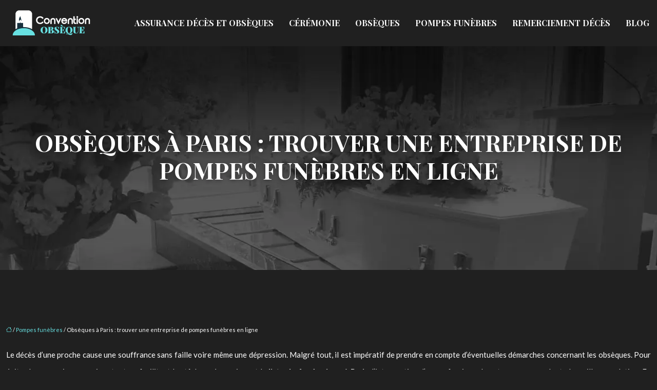

--- FILE ---
content_type: text/html; charset=UTF-8
request_url: https://www.convention-obseque.fr/obseques-a-paris-trouver-une-entreprise-de-pompes-funebres-en-ligne/
body_size: 10006
content:
<!DOCTYPE html>
<html lang="fr-FR">
<head>
<meta charset="UTF-8" />
<meta name="viewport" content="width=device-width">
<link rel="shortcut icon" href="/wp-content/uploads/2020/01/FA.png" />
<script type="application/ld+json">
{
    "@context": "https://schema.org",
    "@graph": [
        {
            "@type": "WebSite",
            "@id": "https://www.convention-obseque.fr#website",
            "url": "https://www.convention-obseque.fr",
            "name": "Convention-obseque",
            "inLanguage": "fr-FR",
            "publisher": {
                "@id": "https://www.convention-obseque.fr#organization"
            }
        },
        {
            "@type": "Organization",
            "@id": "https://www.convention-obseque.fr#organization",
            "name": "Convention-obseque",
            "url": "https://www.convention-obseque.fr",
            "logo": {
                "@type": "ImageObject",
                "@id": "https://www.convention-obseque.fr#logo",
                "url": "https://www.convention-obseque.fr/wp-content/uploads/2020/01/logo-ai-7.png"
            }
        },
        {
            "@type": "Person",
            "@id": "https://www.convention-obseque.fr/author/convention-obseq#person",
            "name": "admin",
            "jobTitle": "Rédaction Web",
            "url": "https://www.convention-obseque.fr/author/convention-obseq",
            "worksFor": {
                "@id": "https://www.convention-obseque.fr#organization"
            },
            "image": {
                "@type": "ImageObject",
                "url": ""
            }
        },
        {
            "@type": "WebPage",
            "@id": "https://www.convention-obseque.fr/obseques-a-paris-trouver-une-entreprise-de-pompes-funebres-en-ligne/#webpage",
            "url": "https://www.convention-obseque.fr/obseques-a-paris-trouver-une-entreprise-de-pompes-funebres-en-ligne/",
            "name": "Obsèques à Paris : engager un expert de pompes funèbres ",
            "isPartOf": {
                "@id": "https://www.convention-obseque.fr#website"
            },
            "breadcrumb": {
                "@id": "https://www.convention-obseque.fr/obseques-a-paris-trouver-une-entreprise-de-pompes-funebres-en-ligne/#breadcrumb"
            },
            "inLanguage": "fr_FR"
        },
        {
            "@type": "Article",
            "@id": "https://www.convention-obseque.fr/obseques-a-paris-trouver-une-entreprise-de-pompes-funebres-en-ligne/#article",
            "headline": "Obsèques à Paris : trouver une entreprise de pompes funèbres en ligne",
            "description": "Pour vous accompagner dans les démarches nécessaires pour l&apos;organisation des obsèques, solliciter l&apos;aide d&apos;un professionnel reste sans aucun doute la meilleure.",
            "mainEntityOfPage": {
                "@id": "https://www.convention-obseque.fr/obseques-a-paris-trouver-une-entreprise-de-pompes-funebres-en-ligne/#webpage"
            },
            "wordCount": 540,
            "isAccessibleForFree": true,
            "articleSection": [
                "Pompes funèbres"
            ],
            "datePublished": "2021-09-06T06:56:14+00:00",
            "author": {
                "@id": "https://www.convention-obseque.fr/author/convention-obseq#person"
            },
            "publisher": {
                "@id": "https://www.convention-obseque.fr#organization"
            },
            "inLanguage": "fr-FR"
        },
        {
            "@type": "BreadcrumbList",
            "@id": "https://www.convention-obseque.fr/obseques-a-paris-trouver-une-entreprise-de-pompes-funebres-en-ligne/#breadcrumb",
            "itemListElement": [
                {
                    "@type": "ListItem",
                    "position": 1,
                    "name": "Accueil",
                    "item": "https://www.convention-obseque.fr/"
                },
                {
                    "@type": "ListItem",
                    "position": 2,
                    "name": "Pompes funèbres",
                    "item": "https://www.convention-obseque.fr/pompes-funebres/"
                },
                {
                    "@type": "ListItem",
                    "position": 3,
                    "name": "Obsèques à Paris : trouver une entreprise de pompes funèbres en ligne",
                    "item": "https://www.convention-obseque.fr/obseques-a-paris-trouver-une-entreprise-de-pompes-funebres-en-ligne/"
                }
            ]
        }
    ]
}</script>
<meta name='robots' content='max-image-preview:large' />
<title>Obsèques à Paris : engager un expert de pompes funèbres </title><meta name="description" content="Pour vous accompagner dans les démarches nécessaires pour l'organisation des obsèques, solliciter l'aide d'un professionnel reste sans aucun doute la meilleure."><link rel="alternate" title="oEmbed (JSON)" type="application/json+oembed" href="https://www.convention-obseque.fr/wp-json/oembed/1.0/embed?url=https%3A%2F%2Fwww.convention-obseque.fr%2Fobseques-a-paris-trouver-une-entreprise-de-pompes-funebres-en-ligne%2F" />
<link rel="alternate" title="oEmbed (XML)" type="text/xml+oembed" href="https://www.convention-obseque.fr/wp-json/oembed/1.0/embed?url=https%3A%2F%2Fwww.convention-obseque.fr%2Fobseques-a-paris-trouver-une-entreprise-de-pompes-funebres-en-ligne%2F&#038;format=xml" />
<style id='wp-img-auto-sizes-contain-inline-css' type='text/css'>
img:is([sizes=auto i],[sizes^="auto," i]){contain-intrinsic-size:3000px 1500px}
/*# sourceURL=wp-img-auto-sizes-contain-inline-css */
</style>
<style id='wp-block-library-inline-css' type='text/css'>
:root{--wp-block-synced-color:#7a00df;--wp-block-synced-color--rgb:122,0,223;--wp-bound-block-color:var(--wp-block-synced-color);--wp-editor-canvas-background:#ddd;--wp-admin-theme-color:#007cba;--wp-admin-theme-color--rgb:0,124,186;--wp-admin-theme-color-darker-10:#006ba1;--wp-admin-theme-color-darker-10--rgb:0,107,160.5;--wp-admin-theme-color-darker-20:#005a87;--wp-admin-theme-color-darker-20--rgb:0,90,135;--wp-admin-border-width-focus:2px}@media (min-resolution:192dpi){:root{--wp-admin-border-width-focus:1.5px}}.wp-element-button{cursor:pointer}:root .has-very-light-gray-background-color{background-color:#eee}:root .has-very-dark-gray-background-color{background-color:#313131}:root .has-very-light-gray-color{color:#eee}:root .has-very-dark-gray-color{color:#313131}:root .has-vivid-green-cyan-to-vivid-cyan-blue-gradient-background{background:linear-gradient(135deg,#00d084,#0693e3)}:root .has-purple-crush-gradient-background{background:linear-gradient(135deg,#34e2e4,#4721fb 50%,#ab1dfe)}:root .has-hazy-dawn-gradient-background{background:linear-gradient(135deg,#faaca8,#dad0ec)}:root .has-subdued-olive-gradient-background{background:linear-gradient(135deg,#fafae1,#67a671)}:root .has-atomic-cream-gradient-background{background:linear-gradient(135deg,#fdd79a,#004a59)}:root .has-nightshade-gradient-background{background:linear-gradient(135deg,#330968,#31cdcf)}:root .has-midnight-gradient-background{background:linear-gradient(135deg,#020381,#2874fc)}:root{--wp--preset--font-size--normal:16px;--wp--preset--font-size--huge:42px}.has-regular-font-size{font-size:1em}.has-larger-font-size{font-size:2.625em}.has-normal-font-size{font-size:var(--wp--preset--font-size--normal)}.has-huge-font-size{font-size:var(--wp--preset--font-size--huge)}.has-text-align-center{text-align:center}.has-text-align-left{text-align:left}.has-text-align-right{text-align:right}.has-fit-text{white-space:nowrap!important}#end-resizable-editor-section{display:none}.aligncenter{clear:both}.items-justified-left{justify-content:flex-start}.items-justified-center{justify-content:center}.items-justified-right{justify-content:flex-end}.items-justified-space-between{justify-content:space-between}.screen-reader-text{border:0;clip-path:inset(50%);height:1px;margin:-1px;overflow:hidden;padding:0;position:absolute;width:1px;word-wrap:normal!important}.screen-reader-text:focus{background-color:#ddd;clip-path:none;color:#444;display:block;font-size:1em;height:auto;left:5px;line-height:normal;padding:15px 23px 14px;text-decoration:none;top:5px;width:auto;z-index:100000}html :where(.has-border-color){border-style:solid}html :where([style*=border-top-color]){border-top-style:solid}html :where([style*=border-right-color]){border-right-style:solid}html :where([style*=border-bottom-color]){border-bottom-style:solid}html :where([style*=border-left-color]){border-left-style:solid}html :where([style*=border-width]){border-style:solid}html :where([style*=border-top-width]){border-top-style:solid}html :where([style*=border-right-width]){border-right-style:solid}html :where([style*=border-bottom-width]){border-bottom-style:solid}html :where([style*=border-left-width]){border-left-style:solid}html :where(img[class*=wp-image-]){height:auto;max-width:100%}:where(figure){margin:0 0 1em}html :where(.is-position-sticky){--wp-admin--admin-bar--position-offset:var(--wp-admin--admin-bar--height,0px)}@media screen and (max-width:600px){html :where(.is-position-sticky){--wp-admin--admin-bar--position-offset:0px}}

/*# sourceURL=wp-block-library-inline-css */
</style><style id='global-styles-inline-css' type='text/css'>
:root{--wp--preset--aspect-ratio--square: 1;--wp--preset--aspect-ratio--4-3: 4/3;--wp--preset--aspect-ratio--3-4: 3/4;--wp--preset--aspect-ratio--3-2: 3/2;--wp--preset--aspect-ratio--2-3: 2/3;--wp--preset--aspect-ratio--16-9: 16/9;--wp--preset--aspect-ratio--9-16: 9/16;--wp--preset--color--black: #000000;--wp--preset--color--cyan-bluish-gray: #abb8c3;--wp--preset--color--white: #ffffff;--wp--preset--color--pale-pink: #f78da7;--wp--preset--color--vivid-red: #cf2e2e;--wp--preset--color--luminous-vivid-orange: #ff6900;--wp--preset--color--luminous-vivid-amber: #fcb900;--wp--preset--color--light-green-cyan: #7bdcb5;--wp--preset--color--vivid-green-cyan: #00d084;--wp--preset--color--pale-cyan-blue: #8ed1fc;--wp--preset--color--vivid-cyan-blue: #0693e3;--wp--preset--color--vivid-purple: #9b51e0;--wp--preset--gradient--vivid-cyan-blue-to-vivid-purple: linear-gradient(135deg,rgb(6,147,227) 0%,rgb(155,81,224) 100%);--wp--preset--gradient--light-green-cyan-to-vivid-green-cyan: linear-gradient(135deg,rgb(122,220,180) 0%,rgb(0,208,130) 100%);--wp--preset--gradient--luminous-vivid-amber-to-luminous-vivid-orange: linear-gradient(135deg,rgb(252,185,0) 0%,rgb(255,105,0) 100%);--wp--preset--gradient--luminous-vivid-orange-to-vivid-red: linear-gradient(135deg,rgb(255,105,0) 0%,rgb(207,46,46) 100%);--wp--preset--gradient--very-light-gray-to-cyan-bluish-gray: linear-gradient(135deg,rgb(238,238,238) 0%,rgb(169,184,195) 100%);--wp--preset--gradient--cool-to-warm-spectrum: linear-gradient(135deg,rgb(74,234,220) 0%,rgb(151,120,209) 20%,rgb(207,42,186) 40%,rgb(238,44,130) 60%,rgb(251,105,98) 80%,rgb(254,248,76) 100%);--wp--preset--gradient--blush-light-purple: linear-gradient(135deg,rgb(255,206,236) 0%,rgb(152,150,240) 100%);--wp--preset--gradient--blush-bordeaux: linear-gradient(135deg,rgb(254,205,165) 0%,rgb(254,45,45) 50%,rgb(107,0,62) 100%);--wp--preset--gradient--luminous-dusk: linear-gradient(135deg,rgb(255,203,112) 0%,rgb(199,81,192) 50%,rgb(65,88,208) 100%);--wp--preset--gradient--pale-ocean: linear-gradient(135deg,rgb(255,245,203) 0%,rgb(182,227,212) 50%,rgb(51,167,181) 100%);--wp--preset--gradient--electric-grass: linear-gradient(135deg,rgb(202,248,128) 0%,rgb(113,206,126) 100%);--wp--preset--gradient--midnight: linear-gradient(135deg,rgb(2,3,129) 0%,rgb(40,116,252) 100%);--wp--preset--font-size--small: 13px;--wp--preset--font-size--medium: 20px;--wp--preset--font-size--large: 36px;--wp--preset--font-size--x-large: 42px;--wp--preset--spacing--20: 0.44rem;--wp--preset--spacing--30: 0.67rem;--wp--preset--spacing--40: 1rem;--wp--preset--spacing--50: 1.5rem;--wp--preset--spacing--60: 2.25rem;--wp--preset--spacing--70: 3.38rem;--wp--preset--spacing--80: 5.06rem;--wp--preset--shadow--natural: 6px 6px 9px rgba(0, 0, 0, 0.2);--wp--preset--shadow--deep: 12px 12px 50px rgba(0, 0, 0, 0.4);--wp--preset--shadow--sharp: 6px 6px 0px rgba(0, 0, 0, 0.2);--wp--preset--shadow--outlined: 6px 6px 0px -3px rgb(255, 255, 255), 6px 6px rgb(0, 0, 0);--wp--preset--shadow--crisp: 6px 6px 0px rgb(0, 0, 0);}:where(body) { margin: 0; }.wp-site-blocks > .alignleft { float: left; margin-right: 2em; }.wp-site-blocks > .alignright { float: right; margin-left: 2em; }.wp-site-blocks > .aligncenter { justify-content: center; margin-left: auto; margin-right: auto; }:where(.is-layout-flex){gap: 0.5em;}:where(.is-layout-grid){gap: 0.5em;}.is-layout-flow > .alignleft{float: left;margin-inline-start: 0;margin-inline-end: 2em;}.is-layout-flow > .alignright{float: right;margin-inline-start: 2em;margin-inline-end: 0;}.is-layout-flow > .aligncenter{margin-left: auto !important;margin-right: auto !important;}.is-layout-constrained > .alignleft{float: left;margin-inline-start: 0;margin-inline-end: 2em;}.is-layout-constrained > .alignright{float: right;margin-inline-start: 2em;margin-inline-end: 0;}.is-layout-constrained > .aligncenter{margin-left: auto !important;margin-right: auto !important;}.is-layout-constrained > :where(:not(.alignleft):not(.alignright):not(.alignfull)){margin-left: auto !important;margin-right: auto !important;}body .is-layout-flex{display: flex;}.is-layout-flex{flex-wrap: wrap;align-items: center;}.is-layout-flex > :is(*, div){margin: 0;}body .is-layout-grid{display: grid;}.is-layout-grid > :is(*, div){margin: 0;}body{padding-top: 0px;padding-right: 0px;padding-bottom: 0px;padding-left: 0px;}a:where(:not(.wp-element-button)){text-decoration: underline;}:root :where(.wp-element-button, .wp-block-button__link){background-color: #32373c;border-width: 0;color: #fff;font-family: inherit;font-size: inherit;font-style: inherit;font-weight: inherit;letter-spacing: inherit;line-height: inherit;padding-top: calc(0.667em + 2px);padding-right: calc(1.333em + 2px);padding-bottom: calc(0.667em + 2px);padding-left: calc(1.333em + 2px);text-decoration: none;text-transform: inherit;}.has-black-color{color: var(--wp--preset--color--black) !important;}.has-cyan-bluish-gray-color{color: var(--wp--preset--color--cyan-bluish-gray) !important;}.has-white-color{color: var(--wp--preset--color--white) !important;}.has-pale-pink-color{color: var(--wp--preset--color--pale-pink) !important;}.has-vivid-red-color{color: var(--wp--preset--color--vivid-red) !important;}.has-luminous-vivid-orange-color{color: var(--wp--preset--color--luminous-vivid-orange) !important;}.has-luminous-vivid-amber-color{color: var(--wp--preset--color--luminous-vivid-amber) !important;}.has-light-green-cyan-color{color: var(--wp--preset--color--light-green-cyan) !important;}.has-vivid-green-cyan-color{color: var(--wp--preset--color--vivid-green-cyan) !important;}.has-pale-cyan-blue-color{color: var(--wp--preset--color--pale-cyan-blue) !important;}.has-vivid-cyan-blue-color{color: var(--wp--preset--color--vivid-cyan-blue) !important;}.has-vivid-purple-color{color: var(--wp--preset--color--vivid-purple) !important;}.has-black-background-color{background-color: var(--wp--preset--color--black) !important;}.has-cyan-bluish-gray-background-color{background-color: var(--wp--preset--color--cyan-bluish-gray) !important;}.has-white-background-color{background-color: var(--wp--preset--color--white) !important;}.has-pale-pink-background-color{background-color: var(--wp--preset--color--pale-pink) !important;}.has-vivid-red-background-color{background-color: var(--wp--preset--color--vivid-red) !important;}.has-luminous-vivid-orange-background-color{background-color: var(--wp--preset--color--luminous-vivid-orange) !important;}.has-luminous-vivid-amber-background-color{background-color: var(--wp--preset--color--luminous-vivid-amber) !important;}.has-light-green-cyan-background-color{background-color: var(--wp--preset--color--light-green-cyan) !important;}.has-vivid-green-cyan-background-color{background-color: var(--wp--preset--color--vivid-green-cyan) !important;}.has-pale-cyan-blue-background-color{background-color: var(--wp--preset--color--pale-cyan-blue) !important;}.has-vivid-cyan-blue-background-color{background-color: var(--wp--preset--color--vivid-cyan-blue) !important;}.has-vivid-purple-background-color{background-color: var(--wp--preset--color--vivid-purple) !important;}.has-black-border-color{border-color: var(--wp--preset--color--black) !important;}.has-cyan-bluish-gray-border-color{border-color: var(--wp--preset--color--cyan-bluish-gray) !important;}.has-white-border-color{border-color: var(--wp--preset--color--white) !important;}.has-pale-pink-border-color{border-color: var(--wp--preset--color--pale-pink) !important;}.has-vivid-red-border-color{border-color: var(--wp--preset--color--vivid-red) !important;}.has-luminous-vivid-orange-border-color{border-color: var(--wp--preset--color--luminous-vivid-orange) !important;}.has-luminous-vivid-amber-border-color{border-color: var(--wp--preset--color--luminous-vivid-amber) !important;}.has-light-green-cyan-border-color{border-color: var(--wp--preset--color--light-green-cyan) !important;}.has-vivid-green-cyan-border-color{border-color: var(--wp--preset--color--vivid-green-cyan) !important;}.has-pale-cyan-blue-border-color{border-color: var(--wp--preset--color--pale-cyan-blue) !important;}.has-vivid-cyan-blue-border-color{border-color: var(--wp--preset--color--vivid-cyan-blue) !important;}.has-vivid-purple-border-color{border-color: var(--wp--preset--color--vivid-purple) !important;}.has-vivid-cyan-blue-to-vivid-purple-gradient-background{background: var(--wp--preset--gradient--vivid-cyan-blue-to-vivid-purple) !important;}.has-light-green-cyan-to-vivid-green-cyan-gradient-background{background: var(--wp--preset--gradient--light-green-cyan-to-vivid-green-cyan) !important;}.has-luminous-vivid-amber-to-luminous-vivid-orange-gradient-background{background: var(--wp--preset--gradient--luminous-vivid-amber-to-luminous-vivid-orange) !important;}.has-luminous-vivid-orange-to-vivid-red-gradient-background{background: var(--wp--preset--gradient--luminous-vivid-orange-to-vivid-red) !important;}.has-very-light-gray-to-cyan-bluish-gray-gradient-background{background: var(--wp--preset--gradient--very-light-gray-to-cyan-bluish-gray) !important;}.has-cool-to-warm-spectrum-gradient-background{background: var(--wp--preset--gradient--cool-to-warm-spectrum) !important;}.has-blush-light-purple-gradient-background{background: var(--wp--preset--gradient--blush-light-purple) !important;}.has-blush-bordeaux-gradient-background{background: var(--wp--preset--gradient--blush-bordeaux) !important;}.has-luminous-dusk-gradient-background{background: var(--wp--preset--gradient--luminous-dusk) !important;}.has-pale-ocean-gradient-background{background: var(--wp--preset--gradient--pale-ocean) !important;}.has-electric-grass-gradient-background{background: var(--wp--preset--gradient--electric-grass) !important;}.has-midnight-gradient-background{background: var(--wp--preset--gradient--midnight) !important;}.has-small-font-size{font-size: var(--wp--preset--font-size--small) !important;}.has-medium-font-size{font-size: var(--wp--preset--font-size--medium) !important;}.has-large-font-size{font-size: var(--wp--preset--font-size--large) !important;}.has-x-large-font-size{font-size: var(--wp--preset--font-size--x-large) !important;}
/*# sourceURL=global-styles-inline-css */
</style>

<link rel='stylesheet' id='accordion-css-css' href='https://www.convention-obseque.fr/wp-content/plugins/medialab-gutenberg/accordion.css?ver=7fe62443fcc30624e276fd9f302bab9b' type='text/css' media='all' />
<link rel='stylesheet' id='default-css' href='https://www.convention-obseque.fr/wp-content/themes/factory-templates-4/style.css?ver=7fe62443fcc30624e276fd9f302bab9b' type='text/css' media='all' />
<link rel='stylesheet' id='bootstrap5-css' href='https://www.convention-obseque.fr/wp-content/themes/factory-templates-4/css/bootstrap.min.css?ver=7fe62443fcc30624e276fd9f302bab9b' type='text/css' media='all' />
<link rel='stylesheet' id='bootstrap-icon-css' href='https://www.convention-obseque.fr/wp-content/themes/factory-templates-4/css/bootstrap-icons.css?ver=7fe62443fcc30624e276fd9f302bab9b' type='text/css' media='all' />
<link rel='stylesheet' id='global-css' href='https://www.convention-obseque.fr/wp-content/themes/factory-templates-4/css/global.css?ver=7fe62443fcc30624e276fd9f302bab9b' type='text/css' media='all' />
<link rel='stylesheet' id='light-theme-css' href='https://www.convention-obseque.fr/wp-content/themes/factory-templates-4/css/light.css?ver=7fe62443fcc30624e276fd9f302bab9b' type='text/css' media='all' />
<script type="text/javascript" src="https://www.convention-obseque.fr/wp-includes/js/jquery/jquery.min.js?ver=7fe62443fcc30624e276fd9f302bab9b" id="jquery-core-js"></script>
<script type="text/javascript" src="https://www.convention-obseque.fr/wp-includes/js/jquery/jquery-migrate.min.js?ver=7fe62443fcc30624e276fd9f302bab9b" id="jquery-migrate-js"></script>
<script type="text/javascript" src="https://code.jquery.com/jquery-3.2.1.min.js?ver=7fe62443fcc30624e276fd9f302bab9b" id="jquery3.2.1-js"></script>
<script type="text/javascript" src="https://www.convention-obseque.fr/wp-content/themes/factory-templates-4/js/fn.js?ver=7fe62443fcc30624e276fd9f302bab9b" id="default_script-js"></script>
<link rel="https://api.w.org/" href="https://www.convention-obseque.fr/wp-json/" /><link rel="alternate" title="JSON" type="application/json" href="https://www.convention-obseque.fr/wp-json/wp/v2/posts/25334" /><link rel="EditURI" type="application/rsd+xml" title="RSD" href="https://www.convention-obseque.fr/xmlrpc.php?rsd" />
<link rel="canonical" href="https://www.convention-obseque.fr/obseques-a-paris-trouver-une-entreprise-de-pompes-funebres-en-ligne/" />
<link rel='shortlink' href='https://www.convention-obseque.fr/?p=25334' />
 
<meta name="google-site-verification" content="uzBzG-PomW5bakOX1T5C85x1jrV0UK5-QYZUYHpqRLs" />
<link href="https://fonts.googleapis.com/css2?family=Cinzel:wght@400;500;600;700;800;900&family=Lato:wght@300;400;700;900&family=Playfair+Display:wght@400;500;600;700;800;900&display=swap" rel="stylesheet">
<meta name="google-site-verification" content="D4AGtWEoMVChTp2y-GEhiFuWimxwZ0B4RtGhPKmjbbE" /> 
<style type="text/css">
.default_color_background,.menu-bars{background-color : #67e0e1 }.default_color_text,a,h1 span,h2 span,h3 span,h4 span,h5 span,h6 span{color :#67e0e1 }.navigation li a,.navigation li.disabled,.navigation li.active a,.owl-dots .owl-dot.active span,.owl-dots .owl-dot:hover span{background-color: #67e0e1;}
.block-spc{border-color:#67e0e1}
.page-content a{color : #67e0e1 }.page-content a:hover{color : #af67e1 }.home .body-content a{color : #67e0e1 }.home .body-content a:hover{color : #af67e1 }.col-menu,.main-navigation{background-color:transparent;}.main-navigation {padding:10px 0;}.main-navigation.scrolled{background-color:rgba(32, 32, 32, 0.9);}.main-navigation .logo-main{height: 70px;}.main-navigation  .logo-sticky{height: 40px;}.main-navigation .sub-menu{background-color: #000;}nav li a{font-size:16px;}nav li a{line-height:40px;}nav li a{color:#fff!important;}nav li:hover > a,.current-menu-item > a{color:#67e0e1!important;}.archive h1{color:#fff!important;}.category .subheader,.single .subheader{padding:160px 0px }.archive h1{text-align:center!important;} .archive h1{font-size:45px}  .archive h2,.cat-description h2{font-size:25px} .archive h2 a,.cat-description h2{color:#fff!important;}.archive .readmore{background-color:#67e0e1;}.archive .readmore{color:#333333;}.archive .readmore:hover{background-color:transparent;}.archive .readmore:hover{color:#fff;}.archive .readmore{border-color:#67e0e1;}.archive .readmore:hover{border-color:#67e0e1;}.archive .readmore{padding:8px 20px;}.archive .readmore{border-width: 1px}.single h1{color:#fff!important;}.single .the-post h2{color:#fff!important;}.single .the-post h3{color:#fff!important;}.single .the-post h4{color:#fff!important;}.single .the-post h5{color:#fff!important;}.single .the-post h6{color:#fff!important;} .single .post-content a{color:#67e0e1} .single .post-content a:hover{color:#af67e1}.single h1{text-align:center!important;}.single h1{font-size: 45px}.single h2{font-size: 25px}.single h3{font-size: 21px}footer{background-position:top } #back_to_top{background-color:#67e0e1;}#back_to_top i, #back_to_top svg{color:#fff;} footer{padding:30px 0 10px} #back_to_top {padding:3px 12px 6px;}</style>
<style>:root {
    --color-primary: #67e0e1;
    --color-primary-light: #85ffff;
    --color-primary-dark: #489c9d;
    --color-primary-hover: #5cc9ca;
    --color-primary-muted: #a4ffff;
            --color-background: #202020;
    --color-text: #000000;
} </style>
<style id="custom-st" type="text/css">
body{font-style:normal;color:#fff;font-family:"Lato",Sans-serif;font-size:15px;font-weight:400;line-height:2.2em;}h1,h2,h3,h4{font-family:"Playfair Display",Sans-serif;text-transform:uppercase;font-weight:600;}a{text-decoration:none;}.main-navigation {z-index:3;}.navbar{padding:0!important;}.navbar-toggler{border:none}nav li a{font-style:normal;font-family:"Playfair Display",Sans-serif;font-weight:700;text-transform:uppercase;padding:10px 15px!important;}.sub-menu li a{padding:0!important;line-height:30px;}p{text-align:justify;}.main-navigation .menu-item-has-children::after{top:15px;right:0;color:#63C1C5;}h1 span{font-size:85px;line-height:1.5em;letter-spacing:-3.9px;background-image:url(/wp-content/uploads/2024/01/ass-deces-13.webp);background-position:center center;background-repeat:no-repeat;-webkit-background-clip:text;background-clip:text;color:transparent!important;-webkit-background-size:cover;background-size:cover;}.numero{background-image:url(/wp-content/uploads/2024/01/ass-deces-13.webp);background-position:center center;background-repeat:no-repeat;-webkit-background-clip:text;background-clip:text;color:transparent!important;-webkit-background-size:cover;background-size:cover;font-weight:900;font-family:"Cinzel",Sans-serif;line-height:1em;font-size:300px;}.decoration{border-bottom:1px solid rgba(122,122,122,0.5);margin:20px 0;height:21px;}.ttr{text-align:right;}.decoration .decoration-inside{border-top:6px solid #67e0e1;width:100%;max-width:10%;display:inline-block;}.espace-top-bottom{padding:6% 0% 5% 0%;}.col1{padding:30px 30px 30px 30px;border-style:solid;border-width:1px 1px 1px 1px;border-color:#333333;}.h3espacement{padding:15px 0;}.reduit-col{padding:0 6%;gap:5em;}.bloc-noir{padding:3% 3% 0% 3%;box-shadow:0px 15px 24px 0px rgba(0,0,0,0.1);}footer{font-size:16px;color:#fff;font-family:"Playfair Display",Sans-serif;}#back_to_top svg {width:20px;}#inactive,.to-top {box-shadow:none;z-index:3;}footer .footer-widget{color:#fff;margin:0 0 0.5em;line-height:1.3;font-weight:400;text-transform:uppercase;letter-spacing:.5px;font-family:Lora,serif;border-bottom:none!important;}.archive h1,.single h1{position:relative;font-weight:700;text-shadow:0px 2px 8px rgba(0,0,0,0.35);}.archive h2,.single .the-post h2,.single .the-post h3{font-weight:500;}.archive .post{box-shadow:0 30px 100px 0 rgb(68 68 68 / 50%);padding:30px 30px 30px;}.archive .readmore{letter-spacing:0.3px;font-size:12px;line-height:24px;font-weight:600;text-transform:uppercase;}.widget_sidebar{margin-bottom:50px;padding:30px 30px 15px;border:1px solid #67e0e1;}.widget_sidebar .sidebar-widget{margin-bottom:1em;color:#fff;text-align:left;position:relative;padding-bottom:1em;font-weight:500;border-bottom:none;font-size:20px;}.widget_sidebar .sidebar-widget:after,.widget_sidebar .sidebar-widget:before{content:"";position:absolute;left:0;bottom:2px;height:0;}.widget_sidebar .sidebar-widget:before{width:100%;border-bottom:1px solid #ececec;}.widget_sidebar .sidebar-widget:after{width:50px;border-bottom:1px solid #67e0e1;}.single .all-post-content{margin-bottom:50px;}@media screen and (max-width:1366px){h1 span {font-size:70px;}}@media screen and (max-width:1024px){.numero {font-size:220px;}.home h1{line-height:35px!important;font-size:25px!important;}.home h2{line-height:28px!important;font-size:24px!important;}.home h3{font-size:15px!important}}@media screen and (max-width:960px){h1 span {font-size:45px;}.numero {font-size:180px;}.bloc1,.main-navigation {background:#000;}main-navigation .menu-item-has-children::after{top:16px;}nav li a {padding:10px!important;}.navbar {padding:10px 15px!important;}.navbar-toggler-icon {background-color:#67e0e1;}.navbar-toggler {border:none;}}@media screen and (max-width:375px){h1{font-size:30px!important;}h2{font-size:20px!important;}.category .subheader,.single .subheader {padding:70px 0px;}footer .copyright{padding:25px 50px}.loop-post .align-items-center div {padding:0;}}.single .the-post img{padding:10px 0 15px;}.single .all-post-content{text-align:justify}.single h2,.single h3,.single h4,.single h5,.single h6 {margin-top:15px;}.nav-post-cat{padding-top:20px;}</style>
</head> 

<body class="wp-singular post-template-default single single-post postid-25334 single-format-standard wp-theme-factory-templates-4 catid-5" style="background-color: #202020;">

<div class="main-navigation  container-fluid is_sticky ">
<nav class="navbar navbar-expand-lg  container-xxl">

<a id="logo" href="https://www.convention-obseque.fr">
<img class="logo-main" src="/wp-content/uploads/2020/01/logo-ai-7.png"  width="200px"   height="70px"  alt="logo">
<img class="logo-sticky" src="/wp-content/uploads/2020/01/logo-ai-7.png" width="auto" height="40px" alt="logo"></a>

    <button class="navbar-toggler" type="button" data-bs-toggle="collapse" data-bs-target="#navbarSupportedContent" aria-controls="navbarSupportedContent" aria-expanded="false" aria-label="Toggle navigation">
      <span class="navbar-toggler-icon"><i class="bi bi-list"></i></span>
    </button>

    <div class="collapse navbar-collapse" id="navbarSupportedContent">

<ul id="main-menu" class="classic-menu navbar-nav ms-auto mb-2 mb-lg-0"><li id="menu-item-25409" class="menu-item menu-item-type-taxonomy menu-item-object-category"><a href="https://www.convention-obseque.fr/assurance-deces-et-obseques/">Assurance décès et obsèques</a></li>
<li id="menu-item-25411" class="menu-item menu-item-type-taxonomy menu-item-object-category"><a href="https://www.convention-obseque.fr/ceremonie/">Cérémonie</a></li>
<li id="menu-item-25410" class="menu-item menu-item-type-taxonomy menu-item-object-category"><a href="https://www.convention-obseque.fr/obseques/">Obsèques</a></li>
<li id="menu-item-25278" class="menu-item menu-item-type-taxonomy menu-item-object-category current-post-ancestor current-menu-parent current-post-parent"><a href="https://www.convention-obseque.fr/pompes-funebres/">Pompes funèbres</a></li>
<li id="menu-item-25279" class="menu-item menu-item-type-taxonomy menu-item-object-category"><a href="https://www.convention-obseque.fr/remerciement-deces/">Remerciement décès</a></li>
<li id="menu-item-4" class="menu-item menu-item-type-taxonomy menu-item-object-category"><a href="https://www.convention-obseque.fr/blog/">Blog</a></li>
</ul>
</div>
</nav>
</div><!--menu-->
<div style="background-color:convention-obseq" class="body-content     ">
  

<div class="container-fluid subheader" style="background-position:top;background-image:url(/wp-content/uploads/2024/01/cat.webp);background-color:#000;">
<div id="mask" style=""></div>	
<div class="container-xxl"><h1 class="title">Obsèques à Paris : trouver une entreprise de pompes funèbres en ligne</h1></div></div>



<div class="post-content container-xxl"> 


<div class="row">
<div class="  col-xxl-9  col-md-12">	



<div class="all-post-content">
<article>
<div style="font-size: 11px" class="breadcrumb"><a href="/"><i class="bi bi-house"></i></a>&nbsp;/&nbsp;<a href="https://www.convention-obseque.fr/pompes-funebres/">Pompes funèbres</a>&nbsp;/&nbsp;Obsèques à Paris : trouver une entreprise de pompes funèbres en ligne</div>
<div class="the-post">





<div style="text-align:justify">
<p>Le décès d’une proche cause une souffrance sans faille voire même une dépression. Malgré tout, il est impératif de prendre en compte d’éventuelles démarches concernant les obsèques. Pour éviter les mauvaises surprises tout en facilitant les tâches nécessaires et la <strong>liste de funérariums à Paris</strong>, l’intervention d’un professionnel, reste sans aucun doute la meilleure solution. En effet, solliciter l’aide des prestations d’une entreprise de pompe funèbre vous permet de vivre cette étape de manière sereine. Ce type d’établissement bénéficie de l’habilitation offerte par le Préfet du département.</p>
<h2>Comment se déroule l’organisation des obsèques ?</h2>
<p>Parmi l’activité principale d’une entreprise de pompe funèbre, on distingue notamment l’organisation des <strong>obsèques à Paris</strong>. En effet, cette prestation occupe principalement la fourniture de l’urne cinéraire et du cercueil, la toilette funéraire, le transport du corps, la prise en charge de nombreuses demandes d’autorisation nécessaire pour inhumer, la mise en bière, la réalisation des nombreuses démarches administratives telles que l’achat de concession, l’autorisation communale ainsi que la réservation du crématorium. Pour ce qui est de la crémation ou encore de l’inhumation, plusieurs options sont envisageables. Le choix varie selon la famille. À savoir la thanatopraxie, la mise en place d’une chambre funéraire, la vente de fleurs et couronnes sans oublier l’achat des accessoires indéniables aux funérailles. Toutefois, l’entreprise peut se charger également des autres tâches personnalisées comme les travaux liés à la marbrerie, la publication des annonces de façon nécrologique, l’entretien de sépultures, l’organisation de la cérémonie funéraire et la prévoyance obsèques. Suivez ce lien pour <a href="https://pompes-funebres-caton.fr/fr/nos-agences/paris/">plus d’informations ici</a></p>
<h2>Pourquoi choisir de se faire accompagner par de vrais professionnels ?</h2>
<p>La quasi-totalité des entreprises de <strong>pompes funèbres à Paris</strong> bénéficie de nombreuses branches, vu que les services proposés sont innombrables. Pour cela, il n’est pas rare de trouver des agents professionnels à la fois expérimentés et qualifiés mettant à disposition des services de qualité. En plus de la personne qui s’occupe de la direction, vous trouverez également des conseillers funéraires, des porteurs de corps, des maîtres de cérémonie, des chauffeurs et conducteurs ainsi que divers agents techniques. À chacun ses propres missions, rôles et spécificités. Ensemble, ces équipent s’engagent à offrir un service hors du commun à toute la clientèle. Son but étant de faire satisfaire les besoins des familles en deuil tout en les aidant à surmonter cette épreuve.</p>
<h2>Trouver une entreprise de pompes funèbres à Paris en ligne</h2>
<p>La meilleure solution pour trouver une entreprise fiable pour faciliter l’organisation des obsèques à Paris consiste à faire quelques recherches en ligne. Il s’agit d’une option facile et rapide à réaliser. Aussi, en choisissant la recherche en ligne, vous aurez la possibilité de trouver des services de <strong>pompes funèbres Caton</strong> adaptés à vos attentes, à proximité de Paris, et ce, à prix vraiment compétitif. En faisant une comparaison en ligne des offres et prestations proposées, il vous est possible de réaliser d’importantes économies. Mieux encore, aucun déplacement n’est inutile étant donné que la communication se fait depuis votre ordinateur ou votre Smartphone. En ligne, vous pouvez obtenir des conseils d’expert et un service indéniable.</p>
</div>




</div>
</article>




<div class="row nav-post-cat"><div class="col-6"><a href="https://www.convention-obseque.fr/comment-sceller-une-urne-sur-une-tombe/"><i class="bi bi-arrow-left"></i>Comment sceller une urne sur une tombe ?</a></div><div class="col-6"><a href="https://www.convention-obseque.fr/organiser-des-obseques-a-la-montagne/"><i class="bi bi-arrow-left"></i>Organiser des obsèques à La Montagne</a></div></div>

</div>

</div>	


<div class="col-xxl-3 col-md-12">
<div class="sidebar">
<div class="widget-area">





<div class='widget_sidebar'><div class='sidebar-widget'>Actualités du site</div><div class='textwidget sidebar-ma'><div class="row mb-2"><div class="col-12"><a href="https://www.convention-obseque.fr/l-assurance-obseques-pour-anticiper-les-frais-et-l-organisation/">L&rsquo;assurance obsèques, pour anticiper les frais et l&rsquo;organisation</a></div></div><div class="row mb-2"><div class="col-12"><a href="https://www.convention-obseque.fr/les-frais-du-cercueil-sont-ils-inclus-dans-une-assurance-obseques/">Les frais du cercueil sont-ils inclus dans une assurance obsèques ?</a></div></div><div class="row mb-2"><div class="col-12"><a href="https://www.convention-obseque.fr/un-corbillard-est-il-toujours-necessaire-pour-les-funerailles/">Un corbillard est-il toujours nécessaire pour les funérailles ?</a></div></div><div class="row mb-2"><div class="col-12"><a href="https://www.convention-obseque.fr/le-transport-jusqu-au-cimetiere-quelles-options-s-offrent-a-vous/">Le transport jusqu&rsquo;au cimetière, quelles options s&rsquo;offrent à vous ?</a></div></div><div class="row mb-2"><div class="col-12"><a href="https://www.convention-obseque.fr/maitre-de-ceremonie-d-obseques-est-ce-obligatoire-selon-la-legislation-francaise/">Maître de cérémonie d&rsquo;obsèques : est-ce obligatoire selon la législation française ?</a></div></div></div></div></div><div class='widget_sidebar'><div class='sidebar-widget'>Articles similaires</div><div class='textwidget sidebar-ma'><div class="row mb-2"><div class="col-12"><a href="https://www.convention-obseque.fr/pompes-funebres-pourquoi-est-ce-important-d-y-avoir-recours/">Pompes funèbres : Pourquoi est-ce important d’y avoir recours ?</a></div></div><div class="row mb-2"><div class="col-12"><a href="https://www.convention-obseque.fr/quels-sont-donc-les-criteres-pour-choisir-les-professionnels-des-pompes-funebres/">Quels sont donc les critères pour choisir les professionnels des pompes funèbres ?</a></div></div><div class="row mb-2"><div class="col-12"><a href="https://www.convention-obseque.fr/trouver-une-entreprise-de-pompes-funebres-sur-berthelot-pour-organiser-des-obseques/">Trouver une entreprise de pompes funèbres sur Berthelot pour organiser des obsèques</a></div></div><div class="row mb-2"><div class="col-12"><a href="https://www.convention-obseque.fr/commander-une-plaque-funeraire-sur-mesure/">Commander une plaque funéraire sur mesure</a></div></div></div></div>
<style>
	.nav-post-cat .col-6 i{
		display: inline-block;
		position: absolute;
	}
	.nav-post-cat .col-6 a{
		position: relative;
	}
	.nav-post-cat .col-6:nth-child(1) a{
		padding-left: 18px;
		float: left;
	}
	.nav-post-cat .col-6:nth-child(1) i{
		left: 0;
	}
	.nav-post-cat .col-6:nth-child(2) a{
		padding-right: 18px;
		float: right;
	}
	.nav-post-cat .col-6:nth-child(2) i{
		transform: rotate(180deg);
		right: 0;
	}
	.nav-post-cat .col-6:nth-child(2){
		text-align: right;
	}
</style>



</div>
</div>
</div> </div>








</div>

</div><!--body-content-->

<footer class="container-fluid" style="background-color:#171717; ">
<div class="container-xxl">	
<div class="widgets">
<div class="row">
<div class="col-xxl-12 col-md-12">
<div class="widget_footer">			<div class="textwidget"><p class="text-center">Pourquoi et comment souscrire une assurance obsèques ?</p>
</div>
		</div></div>
</div>
</div></div>
</footer>

<div class="to-top square" id="inactive"><a id='back_to_top'><svg xmlns="http://www.w3.org/2000/svg" width="16" height="16" fill="currentColor" class="bi bi-arrow-up-short" viewBox="0 0 16 16">
  <path fill-rule="evenodd" d="M8 12a.5.5 0 0 0 .5-.5V5.707l2.146 2.147a.5.5 0 0 0 .708-.708l-3-3a.5.5 0 0 0-.708 0l-3 3a.5.5 0 1 0 .708.708L7.5 5.707V11.5a.5.5 0 0 0 .5.5z"/>
</svg></a></div>
<script type="text/javascript">
	let calcScrollValue = () => {
	let scrollProgress = document.getElementById("progress");
	let progressValue = document.getElementById("back_to_top");
	let pos = document.documentElement.scrollTop;
	let calcHeight = document.documentElement.scrollHeight - document.documentElement.clientHeight;
	let scrollValue = Math.round((pos * 100) / calcHeight);
	if (pos > 500) {
	progressValue.style.display = "grid";
	} else {
	progressValue.style.display = "none";
	}
	scrollProgress.addEventListener("click", () => {
	document.documentElement.scrollTop = 0;
	});
	scrollProgress.style.background = `conic-gradient( ${scrollValue}%, #fff ${scrollValue}%)`;
	};
	window.onscroll = calcScrollValue;
	window.onload = calcScrollValue;
</script>






<script type="speculationrules">
{"prefetch":[{"source":"document","where":{"and":[{"href_matches":"/*"},{"not":{"href_matches":["/wp-*.php","/wp-admin/*","/wp-content/uploads/*","/wp-content/*","/wp-content/plugins/*","/wp-content/themes/factory-templates-4/*","/*\\?(.+)"]}},{"not":{"selector_matches":"a[rel~=\"nofollow\"]"}},{"not":{"selector_matches":".no-prefetch, .no-prefetch a"}}]},"eagerness":"conservative"}]}
</script>
<p class="text-center" style="margin-bottom: 0px"><a href="/plan-du-site/">Plan du site</a></p><script type="text/javascript" src="https://www.convention-obseque.fr/wp-content/plugins/medialab-gutenberg/accordion-script.js?ver=7fe62443fcc30624e276fd9f302bab9b" id="accordion-script-js"></script>
<script type="text/javascript" src="https://www.convention-obseque.fr/wp-content/themes/factory-templates-4/js/bootstrap.bundle.min.js" id="bootstrap5-js"></script>

<script type="text/javascript">
$(document).ready(function() {
$( ".the-post img" ).on( "click", function() {
var url_img = $(this).attr('src');
$('.img-fullscreen').html("<div><img src='"+url_img+"'></div>");
$('.img-fullscreen').fadeIn();
});
$('.img-fullscreen').on( "click", function() {
$(this).empty();
$('.img-fullscreen').hide();
});
//$('.block2.st3:first-child').removeClass("col-2");
//$('.block2.st3:first-child').addClass("col-6 fheight");
});
</script>










<div class="img-fullscreen"></div>

</body>
</html>

--- FILE ---
content_type: text/css
request_url: https://www.convention-obseque.fr/wp-content/themes/factory-templates-4/css/global.css?ver=7fe62443fcc30624e276fd9f302bab9b
body_size: 2781
content:
.block-ml-1 .banner div,.vertical-al{align-self:center}.single fieldset,.single p,p{text-align:justify}.creative-left-nav li,.menu-humber-right,.sub-menu li{list-style-type:none}.summary-block{margin:10px 0}.summary-block h2,.summary-block p{font-weight:600;font-size:22px;margin-bottom:18px;line-height:32px;color:#333}.summary-block ul{list-style:none;padding:0;margin:0}.summary-block li{position:relative;margin-bottom:14px;padding-left:28px;font-size:1rem;color:#555}.summary-block li::before{content:"✓";position:absolute;left:0;top:0;color:var(--color-primary);font-weight:700;font-size:1rem}.summary-block a{color:var(--color-primary);text-decoration:none;font-weight:500;display:inline-flex;align-items:center;transition:.25s}.summary-block a:focus,.summary-block a:hover{color:var(--color-secondary);text-decoration:underline;transform:translateX(4px)}.archive .cat-description{margin-bottom:3rem}.archive h2,.archive h3{color:#1e1e1e;text-transform:initial}.archive h3{font-size:21px}.single .the-post img,.single figure,.single iframe{margin:20px 0}.single figure img{margin: 0!important}.author-block .avatar{background-size:cover!important;background-position:center!important;width:65px;height:65px}.author-page-container .author-info{background-color:#fff;padding:25px 0}.sidebar #contactForm{margin-bottom:20px}.sidebar .widget_sidebar{margin-bottom:40px}#contact .first,.contact-right .first,.logo-sticky,.main-navigation li ul,.scrolled .logo-main,.sh-top,.sidebar #contactForm .first{display:none}.home button#btm-form{position:absolute;z-index:9;bottom:25px;left:0;right:0;width:180px;margin:0 auto;border:transparent;border-radius:4px;font-size:16px;text-transform:uppercase}.vertical-al{display:flex;justify-content:center}.contact-right{position:fixed;width:25%;right:-25%;top:20%;background:#fff;padding:15px;transition:.4s;z-index:99}.block-ml-1,.block-ml-2 div{background-size:cover;background-position:center}.right-btn{cursor:pointer;position:absolute;left:-128px;transform:rotate(90deg);top:94px;border:transparent;padding:5px 15px;width:220px}.next-post,.prev-post{font-weight:700;margin-top:25px;width:46%}.next-post{text-align:right}.next-post a,.prev-post a{font-size:14px}.block-ml-1{position:relative;height:300px}.block-ml-1 .banner{display:flex;position:absolute;bottom:0;width:100%;text-align:center;background-color:rgba(0,0,0,.75);left:0;padding:17px;height:40%}.block-ml-2 img,.single .all-post-content img{width:auto;height:auto;max-width:100%}.block-ml-2 div{height:150px}.single pre{margin:20px 10px;background-color:rgb(19 19 19);border-radius:4px;color:#fff;padding:16px;white-space:pre;text-shadow:0 1px 0 #000;box-shadow:0 1px 5px rgba(0,0,0,.4) inset,0 0 20px rgba(0,0,0,.2) inset;font:16px/24px 'Courier New',Courier,'Lucida Sans Typewriter','Lucida Typewriter',monospace}.single fieldset{font-size:1.3em;border-radius:10px;padding:15px;border:none;background:#efefef;margin:20px 40px;clear:both}#back_to_top,#progress-value,.img-fullscreen img{background-color:#fff}.single fieldset>legend{padding:10px 12px;border-radius:25px;line-height:30px;font-weight:700;background:#e1e1e1}.single fieldset>legend>span{font-size:1.8em;line-height:1em;margin-right:5px;vertical-align:middle}.block-spc,blockquote{background:#eee;padding:5px;border-left:5px solid #ddd;display:block;margin:25px 0}.img-fullscreen{top:0;position:fixed;width:100%;height:100%;z-index:999999;text-align:center;background-color:#000000c7;display:none}.img-fullscreen div{position:relative;top:50%;transform:translateY(-50%)}.the-post img{cursor:pointer}a{text-decoration:none!important}.logo-center,footer .copyright{text-align:center}footer ul{padding:0;margin:0}footer ul li{list-style:none;padding-bottom:0!important}.archive .thumb-cover img,.sidebar img,footer img{width:auto;max-width:100%;height:auto}#progress-value,#progress.cirle,.circle#progress,.cirle #back_to_top{border-radius:50%}.full-height{height:100vh}.navbar-toggler-icon{width:inherit;height:inherit;vertical-align:inherit;background-image:inherit}.main-navigation.scrolled{top:-200px;-webkit-box-shadow:0 2px 13px 0 rgba(0,0,0,.1);-moz-box-shadow:0 2px 13px 0 rgba(0,0,0,.1);box-shadow:0 2px 13px 0 rgba(0,0,0,.1)}.main-navigation{width:100%;margin:0 auto;left:0;right:0;z-index:999;transition:top .4s}.col-menu,.menu-right-blank{height:100%;position:fixed;z-index:9999}.creative-left-nav{margin-top:25px;padding-left:0}.creative-left-nav li{margin-bottom:10px}.main-navigation.humburger-menu-left{width:95%;left:5%}.main-navigation.left-left #logo,.main-navigation.left-left .classic-menu,body:not(.home) .main-navigation.humburger-menu-left{width:100%}.main-navigation .menu-humber-right{position:fixed;height:100%;top:0;width:20%;padding:60px;right:-50%;transition:right .6s}.main-navigation.left-left{width:20%;margin-left:0;height:100%;position:fixed}.body-content.left-center{width:95%;margin-left:5%}body:not(.home) .body-content.left-center{padding:0 25px}.menu-right-blank{left:0;width:80%;top:0;display:none}.menu-right-blank.left{right:0;width:75%;left:inherit}.menu-bottom{position:absolute;bottom:0}.menu-bottom.position-fixed{bottom:inherit;top:0}.main-navigation.container-fluid{padding-right:0;padding-left:0}.main-navigation .navbar{padding-right:15px;padding-left:15px}.main-navigation .menu-item-has-children:after{content:'\F229';font-size:12px;font-family:bootstrap-icons;position:absolute;top:5px;right:0}.main-navigation.left-left .menu-item-has-children:after{right:0}.main-navigation .sub-menu .sub-menu{right:calc(100%)}.wp-site-blocks .wp-block-group{margin-top:0}.main-navigation ul{list-style:none;padding:0;margin:0;z-index:1}.menu-humber-right{padding-left:0}.menu-humber-right .sub-menu{padding-left:15px}.col-menu{width:5%;display:flex;align-items:center;justify-content:center}.creative-left,.menu-hamb-left{width:20%;left:-50%;z-index:999;transition:.4s;height:100%;position:fixed}.col-menu i{font-size:32px;cursor:pointer}.menu-hamb-left{display:flex;align-items:center;justify-content:center}.creative-left{padding:80px 20px}.main-navigation ul li{display:block;position:relative;float:left}.main-navigation .menu-humber-right li,.main-navigation li:hover li,.main-navigation.left-left ul li{float:none}.main-navigation.left-left .navbar-expand-lg{flex-wrap:wrap}.logo-center.main-navigation ul.to-left li{float:right}.main-navigation ul li a{display:block;text-decoration:none}.main-navigation li:hover>ul{display:block;position:absolute}.main-navigation ul ul ul{top:0}.main-navigation .sub-menu{display:none;position:absolute;transition:.5s;background-color:#fff;padding:5px 20px;max-width:190px;-webkit-box-shadow:0 2px 13px 0 rgba(0,0,0,.2);-moz-box-shadow:0 2px 13px 0 rgba(0,0,0,.2);box-shadow:0 2px 13px 0 rgba(0,0,0,.2)}.main-navigation.left-left .sub-menu{max-width:inherit;width:100%}.main-navigation .menu-btn{font-size:24px;cursor:pointer}.archive .readmore,.scrolled .logo-sticky{display:inline-block}#inactive,#progress,.to-top{position:fixed;bottom:20px;right:10px;place-items:center;box-shadow:0 0 10px rgba(0,0,0,.2);cursor:pointer}.always-top{position:fixed}.classic-menu li a,.left-left .classic-menu li:last-child a{padding:10px}.classic-menu li:last-child a{padding-right:0}.classic-menu li ul li a{padding:0}.body-content.left-content{margin-left:20%;padding:0 25px}.home .body-content.left-content{margin-left:20%;padding:0;width:80%}.archive .subheader,.single .subheader{padding:120px 0;position:relative;background-size:cover}.archive .pag-post .navigation li.active a,.archive .pag-post .navigation li:hover a,.single .faq{background:#ddd}.archive .thumb-cover{overflow:hidden}.archive .thumb-cover img{transition:.4s}.archive .thumb-cover:hover img{scale:1.25;rotate:5deg}.archive .loop-post{margin-top:100px;margin-bottom:35px}.archive #mask,.single #mask{position:absolute;top:0;width:100%;height:100%}.archive .post,.single .post-content h1{margin-bottom:25px}.archive .readmore{border-style:solid}.archive .pag-post ul{padding-left:0}.archive .pag-post ul li{display:inline-block;list-style-type:none}.archive .pag-post .navigation a{color:#fff;width:20px;display:block}.single .post-content{padding-top:100px;margin-bottom:60px}.single table{margin:25px 0;width:99%}.single .faq{padding:10px 8px}.single td,.single th,.single tr{border:1px solid;padding:5px}.archive h1,.single h1{position:relative}.single h1{font-size:26px}.single h2{font-size:22px}.single h3{font-size:18px}.single h4,.single h5,.single h6{font-size:15px}.single .float-left-30-img{float:left!important;width:30%!important;margin-right:24px!important}.single .float-right-30-img{float:right!important;margin-left:24px!important;width:30%!important}.single .float-left-40-img{float:left!important;width:40%!important;margin-right:24px!important}.single .float-right-40-img{float:right!important;width:40%!important;margin-left:24px!important}.single .full-img{width:100%;display:block;margin-bottom:25px}footer{background-size:cover;padding:50px 0}footer .container-fluid.copyright,footer.container-fluid{--bs-gutter-x:0;--bs-gutter-y:0}footer.footer-menu-left{width:80%;left:20%;position:relative}footer.footer-menu-left-5{width:95%;left:5%;position:relative}.widget_sidebar .sidebar-widget{font-size:22px;border-bottom:1px solid;margin-bottom:10px}.widget_footer .footer-widget{font-size:20px;border-bottom:1px solid;margin-bottom:10px}#progress-value{display:block;height:calc(100% - 15px);width:calc(100% - 15px);display:grid;place-items:center;font-size:35px;color:#001a2e}#back_to_top{padding:8px;width:95%;height:95%}#back_to_top i,#back_to_top svg{font-size:30px;cursor:pointer}#back_to_top svg{width:30px;height:30px}#inactive,.to-top{display:grid}.slide-nav{position:fixed;top:50%}.slide-nav .element{cursor:pointer;width:10px;height:10px;background-color:#444;border-radius:50%;display:block;margin:15px}.wp-block-cover .wp-block-cover__inner-container,.wp-block-cover-image .wp-block-cover__inner-container{position:initial;z-index:2}@media(max-width:990px){.sidebar{margin-top:65px}.contact-right{width:90%;right:-90%}.main-navigation.left-left{position:inherit;width:100%;margin-left:inherit;height:inherit}.col-menu{width:15%}.main-navigation.left-left #logo{width:inherit}.home .body-content.left-content{margin-left:0;width:100%}.main-navigation.left-left.over-mobile{position:absolute}footer .footer-menu-left{left:0;width:100%}.single .float-left-30-img,.single .float-left-40-img,.single .float-right-30-img,.single .float-right-40-img,.single .full-img{display:block;width:100%;margin:15px 0}.ps-m-0{padding-left:0}}@media(max-width:788px){.main-navigation.none-mobile{position:relative!important}.body-content.left-content{margin-left:0}.main-navigation .sub-menu,.main-navigation li ul{display:block;position:relative;max-width:inherit;background-color:transparent!important;box-shadow:none!important}.main-navigation li:hover>ul{position:relative}.navbar-toggler:focus{box-shadow:none}.logo-center.main-navigation ul.to-left li,.main-navigation ul li{float:none}.main-navigation .menu-item-has-children::after{right:15px}.menu-bottom{position:inherit;bottom:inherit}.logo-center.main-navigation .col-2{display:none}.archive .subheader,.single .subheader{padding:30px 0;margin-bottom:25px}.single .post-content{padding-top:0;margin-bottom:0}footer{padding:25px 0}.archive .loop-post{margin-top:0;margin-bottom:0}.archive .post{margin:0 auto 25px}.archive h2{margin-top:20px}}